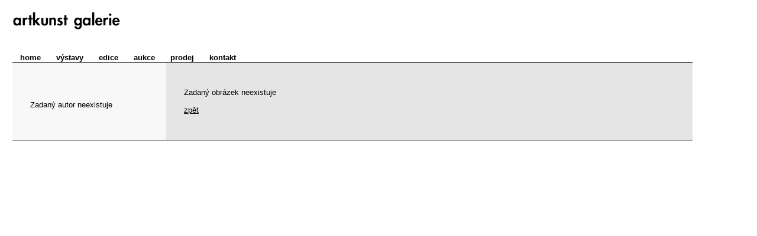

--- FILE ---
content_type: text/html
request_url: http://www.artkunst.cz/cz/umelci/detail.php?id=33&oid=61
body_size: 1643
content:
<!DOCTYPE html PUBLIC "-//W3C//DTD XHTML 1.0 Transitional//EN" "http://www.w3.org/TR/xhtml1/DTD/xhtml1-transitional.dtd">
<html xmlns="http://www.w3.org/1999/xhtml" xml:lang="cs">
  <head>
    <!-- Global site tag (gtag.js) - Google Ads: 1039886273 -->
<script async src="https://www.googletagmanager.com/gtag/js?id=AW-1039886273"></script>
<script>
  window.dataLayer = window.dataLayer || [];
  function gtag(){dataLayer.push(arguments);}
  gtag('js', new Date());

  gtag('config', 'AW-1039886273');
</script>
    <meta http-equiv="Content-Type" content="text/html; charset=UTF-8" />
    <title>edice parter | artkunst – galerie a aukční síň pro současné umění a fotografii</title>
    <meta name="description" content="artkunst - aukční síň modeního umění" />
    <meta name="keywords" content="artkunst" />
    <link href="../../css/main.css" type="text/css" rel="stylesheet" media="screen" />
    <link rel="stylesheet" href="../../css/sifr.css" type="text/css" media="screen" />
    <script src="../../js/sifr.js" type="text/javascript"></script>
    <style type="text/css">
      <!--
      x* {
        border: 1px solid #666666;
      }
      .style2 {font-size: large}
      .style4 {
        color: #000000;
        font-weight: bold;
        font-size: small;
      }
      -->
    </style>
    <script type="text/JavaScript">
      <!--
      function MM_preloadImages() { //v3.0
      var d=document; if(d.images){ if(!d.MM_p) d.MM_p=new Array();
      var i,j=d.MM_p.length,a=MM_preloadImages.arguments; for(i=0; i<a.length; i++)
      if (a[i].indexOf("#")!=0){ d.MM_p[j]=new Image; d.MM_p[j++].src=a[i];}}
      }
      //-->
    </script>
  </head>
  <body>
    <div id="pageWrapper">
      <table width="100%" border="0" cellspacing="0" cellpadding="0">
        <tr>
          <td width="66%" height="70" valign="top"><a href="../../index.php"><img src="../../img/artkunst-logo.gif" alt="artkunst - aukční síň s moderním uměním" width="312" height="31" title="zpět na domovskou stránku" /></a></td>
          <td width="200" align="right"></td>
        </tr>
        <tr>
          <td colspan="3" class="nav">
            <a href="/" >home</a><a href="/cz/vystavy.php" >výstavy</a><a href="/cz/edice.php" >edice</a><a href="/cz/aukce.php" >aukce</a><a href="/cz/prodej.php" >prodej</a><a href="/cz/kontakt.php" >kontakt</a>          </td>
        </tr>
        <tr>
          <td colspan="2">
            <table width="100%" border="0" cellspacing="0" cellpadding="30" bgcolor="#F8F8F8" style="border: solid black; border-width: 1px 0;">
              <tr>
                <td width="200" valign="top"><p><span class="style2">
&nbsp;                    </span><br />
                      Zadaný autor neexistuje</td>
                <td valign="top" bgcolor="#E5E5E5"><p>Zadaný obrázek neexistuje<br /><br /><a href="../../index.php">zpět</a><br />                </td>
              </tr>
            </table>
          </td>
        </tr>
        <tr>
          <td colspan="2">&nbsp;</td>
        </tr>
      </table>
      <script type="text/javascript">
        if (typeof sIFR == "function") {
          sIFR.replaceElement(named({sSelector: "h2", sFlashSrc: "frutigerce.swf", sColor: "#ada4a0"}));
        }
        ;
      </script>
    </div>
    <script type="text/javascript">
      var gaJsHost = (("https:" == document.location.protocol) ? "https://ssl." : "http://www.");
      document.write(unescape("%3Cscript src='" + gaJsHost + "google-analytics.com/ga.js' type='text/javascript'%3E%3C/script%3E"));
    </script>
    <script type="text/javascript">
      try {
        var pageTracker = _gat._getTracker("UA-8561697-1");
        pageTracker._trackPageview();
      } catch (err) {
  }</script>
  </body>
</html>


--- FILE ---
content_type: text/css
request_url: http://www.artkunst.cz/css/main.css
body_size: 1849
content:
/* Zakladni html prvky */

body {
    font-family: Arial, Helvetica, sans-serif;
    font-size: small;
    color: #000000;
    background-color: #FFFFFF;
}

a img { 
	border:0px
}

img {
	border: 0px;
}

h2 {
    color: #ada4a0;
    font-size: 20px;
    margin: 0px 0px 5px 0px;
}
h3 {
    color: #000000;
    font-size: 20px;
    margin: 0px;
	font-weight: bold; 
}
a {    color: #000000;}
/*
a:link, a:visited {
    text-decoration: underline;
}
*/
a:hover, a:active {
    color: #FFFFFF;
    background-color: #000000;
    text-decoration: none;
}

/* Obal stranky */

#pageWrapper {
    margin: 1.5em 1em 1em 1em;
    min-width: 700px;
    max-width: 1150px;
}

/* Hlavicka */

#header {
    width: 100%;
    height: 60px;
    border-bottom: 1px solid #000000;
    margin-bottom:1em;
}

#logo {
    float: left;
    height: 34px;
    background-image: url(../img/logo.gif);
    background-repeat: no-repeat;
}

#logo h1 {
    display: none;
}

#logo a {
    width: 162px;
    height: 34px;
    display: block;
    text-decoration: none;
}

#mutace {
    height: 60px;
    float: right;
    padding: 1em;
}
#mutace a {
}


/* Menu */

#menu {
    clear: both;
    width: 100%;
    height: 18px;
    font-weight: bold;
    border-bottom: 1px solid black;
}

#menu ul {
    display: inline;
    padding: 0px;
    margin: 0px;
}

#menu li {
    margin-right: 2em; 
    display: inline;
    list-style: inside;
    list-style-type: none;
}

#menu ul li a {
    text-decoration: none;
    color: #000000;
    background-color: #ffffff;
}

#menu ul li a:hover {
    height: 17px;
    border-bottom: 3px solid black;
    top: 0px;
    padding-bottom: 1px;
    position: relative;
}

/* Obsah */

#content {
    margin-top: 2em;
    float: left;
    width: 100px;
}

#about, #publications, #sale, #contact, #newsletter, #corner {
    margin: 0 1.5em 1.5em 0;
}

.news {
    margin: 0 1.5em 1.5em 0;
}

#logo img {
    margin-bottom: 1em;
}

#vabout {
    float: left;
    margin: 30px 30px 30px 30px;
}

#vnews {
    float: left;
}

#about ul {
    padding: 0px;
    margin: 1.5em;
}

#aboutAukce ul {
    padding: 0px;
    margin: 0px;
}

#about li {
    list-style-type: disc;
    list-style-position: outside;
}

.newsColumn {
    padding-bottom: 1em;
}

#newsColumnAukce {
    float: left;
    width: 300px;
    padding-bottom: 1em;
}

/* Druhy radek obsahu */

.info {
    font-size: x-small;
}

#contact a, .contact a {
    text-decoration: underline !important;
    background-color: #ffffff;
    color: black; 
}
.clear {
    padding: 0px;
    clear: both;
    height: 1px;
    margin: -1px 0 0 0;
    border: none;
    visibility: hidden;
}
#picture {
    float: right;
}

.umelci a:link, .umelci a:visited, .umelci a:active {
    text-decoration: none;
    background-color: #F8F8F8;
    font-size: medium;
    color: #000000 !important;
}

.umelci a:hover, .activeartist {
    color: #FFFFFF !important;
    background-color: #000000 !important;
}
.nav a {
    font-weight: bold;
    text-decoration: none;
    padding: 0 1em;
}
.thumb {
    color: #666666;
    font-size: small;
    display: inline;
    float: left;
    text-align: center;
    margin-right: 1em;
    margin-bottom: 1em;
    height: 315px;
    width: 200px;
}
.thumb a {
    text-decoration: none;
    background-color: #e6e6e6;
}
.nomp {
    margin: 0px;
    padding: 0px;
    list-style-position: outside;
}
.bigpic {
    color: #666666;
    font-size: small;
    height: 250px;
    text-align: center;
    padding-right: 1em;
    padding-bottom: 1em;
}

.vypis {
    margin: 0em 0.5em 0em 0.5em;
}

.blok {
    margin: 30px 30px 30px 30px;
}    

.cv table tr td {
    vertical-align: top;
}
.orange {
    color: #FF9900;
}
.newsColumn img {
    margin-bottom: 5px;
}

.content tr td {
    padding: 10px 10px 0px 10px;
}

.contentColumn {
    padding-bottom: 20px;
}

/* 3. AUKCE ROZSIRENI */
#auctionArts {
  float: left;
  border-left: 1px solid #d3d3d3;
  padding: 15px 0px 0px 0px;
  width: 729px;
}

.active {
  background-color: #000000;
  color: #ffffff;
  text-decoration: none;
}

.inactive {
  color: #000000;
  text-decoration: none; 
}

.warning {
  color: red;
  font-weight: bold;
}

/* Katalog aukce */
#newsColumnAukce table {
  border-collapse: collapse;
}

#newsColumnAukce p {
  padding-right: 20px;
}

#newsColumnAukce table tr td {
  margin: 0;
  padding: 5px 5px 0 0;
}

#newsColumnAukce a {
  color: #000000;
  text-decoration: underline;
}

#newsColumnAukce a:hover {
  text-decoration: none;
  background: none;
  color: #000000;
}

#newsColumnAukce .active {
  background: none;
  font-weight: bold;
  color: #000000;
  text-decoration: none;
}

#auctionArts table {
  border-collapse: collapse;
}

#auctionArts #image-description {
  vertical-align: top;
  padding: 0px;
  position: relative;
}

#auctionArts #image-description p {
  margin: 0px 0px 0px 46px;
  padding: 0px;
}

#auctionArts #image-description p.author-name {
  font-weight: bold;
  margin: 0px;
  width: 500px;
}

#auctionArts #image-description p.author-name-detail {
  font-weight: bold;
  margin: 0px;
}

#auctionArts #image-description p.author-name span {
  float: right;
  font-weight: normal;
  font-style: italic;
}

#auctionArts #image-description p.art-name {
  clear: both;
  text-transform: uppercase;
  margin-bottom: 20px;
}

#auctionArts #image-description p.art-prices {
  margin: 20px 0 20px 46px;
  font-weight: bold;
}

#auctionArts #image-description ul {
  margin-left: 46px;
  list-style-position: outside;
}

#auctionArts #image-description ul li {
  display: inline;
}

#auctionArts #image-description ul li a:hover {
  background: none;
  color: #000000;
}

#auctionArts #image-description #art-id {
  float: left;
  position: relative;
  top: 0px;
  left: 0px;
  width: 32px;
  height: 16px;
  display: block;
  color: #ffffff;
  text-align: center;
  font-size: 12px;
  background: url("../img/auction-catalog-id-background.gif") top left no-repeat;
  line-height: 16px;
  padding-right: 14px;
}

#auctionArts .auction-art-column {
  border-bottom: 1px solid #d3d3d3;
  padding: 20px 0 20px 20px;
}

#auctionArts .auction-art-column-detail {
  padding: 20px;
}

#auctionArts div.auction-art-column-detail table tr #image-detail {
  width: 400px;
  text-align: center;
  padding: 0px 10px 0px 0px;
}

#auctionArts div.auction-art-column table tr #image-detail {
  width: 200px;
  text-align: center;
  padding: 0px 10px 0px 0px;
}

#auctionArts .no-border {
  border: none;
}

.search-info {
  padding: 0px 0px 20px 20px;
}

p.print-info {
  display: none;
}

#auctionArts #image-description p.auction-info {
  padding: 20px 0;
  font-size: 11px;
}

#auctionArts div.border {
  border-bottom: 1px solid #d3d3d3;
}

.center {
  text-align: center;
}

.no-hover:hover {
  background: none;
}

.hidden {
	display: none;
}

.btn,
#newsColumnAukce a.btn {
	background-color: #2281db; 
	color: #fff; 
	border-radius: 5px; 
	padding: 10px 20px; 
	text-decoration: none; 
	min-width: 170px; 
	display: inline-block; 
	text-align: center; 
	font-size: 16px; 
	margin: 0 0 30px;
}